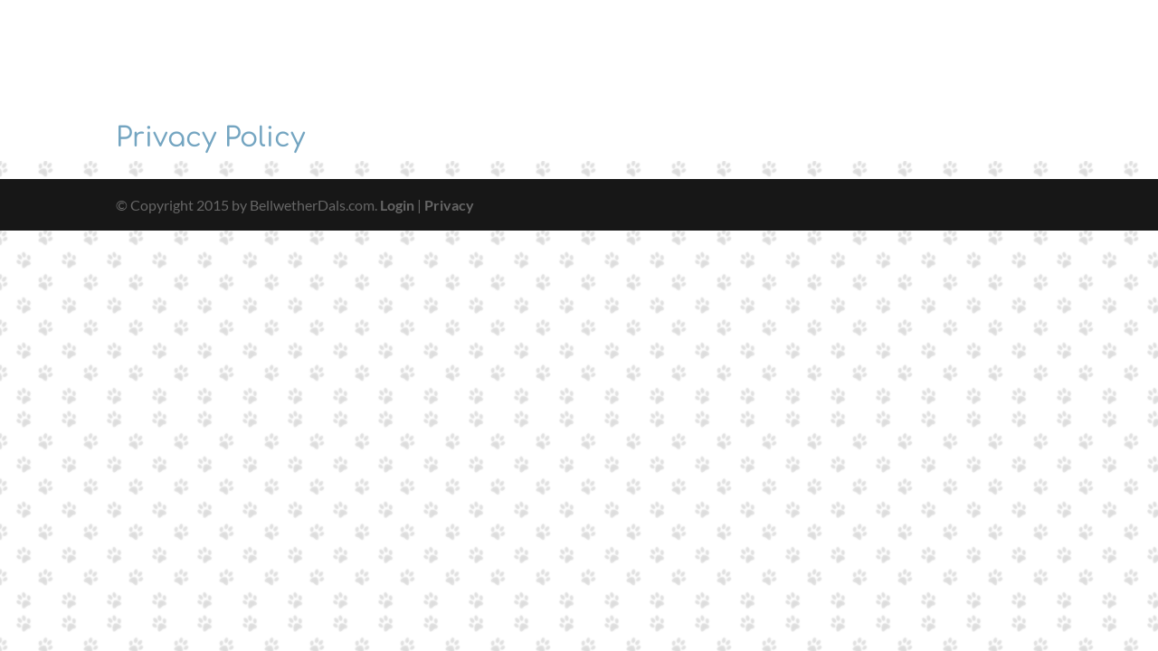

--- FILE ---
content_type: text/css
request_url: https://bellwetherdals.com/wp-content/themes/SmallDot%20Child/style.css?ver=4.27.5
body_size: -12
content:
/*
Theme Name: SmallDot Child
Description: Child theme for SmallDot theme
Template: Divi
*/
